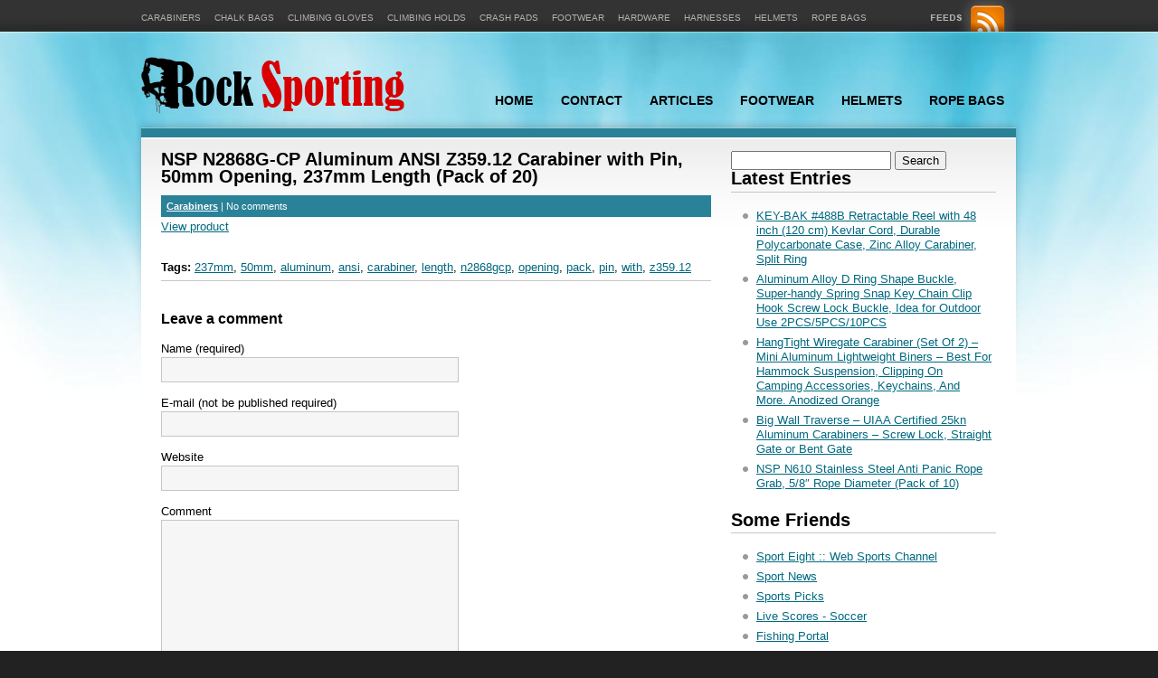

--- FILE ---
content_type: text/html; charset=UTF-8
request_url: https://www.rocksporting.com/carabiners/nsp-n2868g-cp-aluminum-ansi-z359-12-carabiner-with-pin-50mm-opening-237mm-length-pack-of-20/
body_size: 11037
content:
<!DOCTYPE html PUBLIC "-//W3C//DTD XHTML 1.0 Strict//EN" "http://www.w3.org/TR/xhtml1/DTD/xhtml1-strict.dtd">
<html xmlns="http://www.w3.org/1999/xhtml" lang="en-US">
<head>
	<meta http-equiv="Content-Type" content="text/html; charset=UTF-8"  />
	<meta name="author" content="Parallelus" />
	<meta name="description" content="A brief description of this website or your business." />
	<meta name="keywords" content="keywords, or phrases, associated, with each page, are best" />
	<title>NSP N2868G-CP Aluminum ANSI Z359.12 Carabiner with Pin, 50mm Opening, 237mm Length (Pack of 20)</title>

	<link rel="pingback" href="https://www.rocksporting.com/xmlrpc.php" />
	
	<link rel="stylesheet" type="text/css" href="https://www.rocksporting.com/wp-content/themes/parallelus-intersect/css/reset.css" />
	<link rel="stylesheet" type="text/css" href="https://www.rocksporting.com/wp-content/themes/parallelus-intersect/css/menu.css" />
	<link rel="stylesheet" type="text/css" href="https://www.rocksporting.com/wp-content/themes/parallelus-intersect/css/default.css" />
	<link rel="stylesheet" type="text/css" href="https://www.rocksporting.com/wp-content/themes/parallelus-intersect/css/fancybox.css" />
	<link rel="stylesheet" type="text/css" href="https://www.rocksporting.com/wp-content/themes/parallelus-intersect/css/skins.css" />
	
	<script type="text/javascript" src="https://www.rocksporting.com/wp-content/themes/parallelus-intersect/js/jquery-1.3.2.min.js"></script>
	<script type="text/javascript" src="https://www.rocksporting.com/wp-content/themes/parallelus-intersect/js/jquery.easing.1.3.js"></script>
	<script type="text/javascript" src="https://www.rocksporting.com/wp-content/themes/parallelus-intersect/js/hoverIntent.js"></script>
	<script type="text/javascript" src="https://www.rocksporting.com/wp-content/themes/parallelus-intersect/js/superfish.js"></script>
	<script type="text/javascript" src="https://www.rocksporting.com/wp-content/themes/parallelus-intersect/js/jquery.cycle.all.min.js"></script>
	<script type="text/javascript" src="https://www.rocksporting.com/wp-content/themes/parallelus-intersect/js/jquery.scrollTo-min.js"></script>
	<script type="text/javascript" src="https://www.rocksporting.com/wp-content/themes/parallelus-intersect/js/jquery.localscroll-min.js"></script>
	<script type="text/javascript" src="https://www.rocksporting.com/wp-content/themes/parallelus-intersect/js/jquery.fancybox-1.2.6.pack.js"></script>
	<script type="text/javascript" src="https://www.rocksporting.com/wp-content/themes/parallelus-intersect/js/pngFix.js"></script>
	<script type="text/javascript" src="https://www.rocksporting.com/wp-content/themes/parallelus-intersect/js/onLoad.js"></script>
	
	

	<meta name='robots' content='max-image-preview:large' />
<link rel="alternate" type="application/rss+xml" title="Rock Sporting &raquo; NSP N2868G-CP Aluminum ANSI Z359.12 Carabiner with Pin, 50mm Opening, 237mm Length (Pack of 20) Comments Feed" href="https://www.rocksporting.com/carabiners/nsp-n2868g-cp-aluminum-ansi-z359-12-carabiner-with-pin-50mm-opening-237mm-length-pack-of-20/feed/" />
<link rel="alternate" title="oEmbed (JSON)" type="application/json+oembed" href="https://www.rocksporting.com/wp-json/oembed/1.0/embed?url=https%3A%2F%2Fwww.rocksporting.com%2Fcarabiners%2Fnsp-n2868g-cp-aluminum-ansi-z359-12-carabiner-with-pin-50mm-opening-237mm-length-pack-of-20%2F" />
<link rel="alternate" title="oEmbed (XML)" type="text/xml+oembed" href="https://www.rocksporting.com/wp-json/oembed/1.0/embed?url=https%3A%2F%2Fwww.rocksporting.com%2Fcarabiners%2Fnsp-n2868g-cp-aluminum-ansi-z359-12-carabiner-with-pin-50mm-opening-237mm-length-pack-of-20%2F&#038;format=xml" />
<style id='wp-img-auto-sizes-contain-inline-css' type='text/css'>
img:is([sizes=auto i],[sizes^="auto," i]){contain-intrinsic-size:3000px 1500px}
/*# sourceURL=wp-img-auto-sizes-contain-inline-css */
</style>
<style id='wp-emoji-styles-inline-css' type='text/css'>

	img.wp-smiley, img.emoji {
		display: inline !important;
		border: none !important;
		box-shadow: none !important;
		height: 1em !important;
		width: 1em !important;
		margin: 0 0.07em !important;
		vertical-align: -0.1em !important;
		background: none !important;
		padding: 0 !important;
	}
/*# sourceURL=wp-emoji-styles-inline-css */
</style>
<style id='wp-block-library-inline-css' type='text/css'>
:root{--wp-block-synced-color:#7a00df;--wp-block-synced-color--rgb:122,0,223;--wp-bound-block-color:var(--wp-block-synced-color);--wp-editor-canvas-background:#ddd;--wp-admin-theme-color:#007cba;--wp-admin-theme-color--rgb:0,124,186;--wp-admin-theme-color-darker-10:#006ba1;--wp-admin-theme-color-darker-10--rgb:0,107,160.5;--wp-admin-theme-color-darker-20:#005a87;--wp-admin-theme-color-darker-20--rgb:0,90,135;--wp-admin-border-width-focus:2px}@media (min-resolution:192dpi){:root{--wp-admin-border-width-focus:1.5px}}.wp-element-button{cursor:pointer}:root .has-very-light-gray-background-color{background-color:#eee}:root .has-very-dark-gray-background-color{background-color:#313131}:root .has-very-light-gray-color{color:#eee}:root .has-very-dark-gray-color{color:#313131}:root .has-vivid-green-cyan-to-vivid-cyan-blue-gradient-background{background:linear-gradient(135deg,#00d084,#0693e3)}:root .has-purple-crush-gradient-background{background:linear-gradient(135deg,#34e2e4,#4721fb 50%,#ab1dfe)}:root .has-hazy-dawn-gradient-background{background:linear-gradient(135deg,#faaca8,#dad0ec)}:root .has-subdued-olive-gradient-background{background:linear-gradient(135deg,#fafae1,#67a671)}:root .has-atomic-cream-gradient-background{background:linear-gradient(135deg,#fdd79a,#004a59)}:root .has-nightshade-gradient-background{background:linear-gradient(135deg,#330968,#31cdcf)}:root .has-midnight-gradient-background{background:linear-gradient(135deg,#020381,#2874fc)}:root{--wp--preset--font-size--normal:16px;--wp--preset--font-size--huge:42px}.has-regular-font-size{font-size:1em}.has-larger-font-size{font-size:2.625em}.has-normal-font-size{font-size:var(--wp--preset--font-size--normal)}.has-huge-font-size{font-size:var(--wp--preset--font-size--huge)}.has-text-align-center{text-align:center}.has-text-align-left{text-align:left}.has-text-align-right{text-align:right}.has-fit-text{white-space:nowrap!important}#end-resizable-editor-section{display:none}.aligncenter{clear:both}.items-justified-left{justify-content:flex-start}.items-justified-center{justify-content:center}.items-justified-right{justify-content:flex-end}.items-justified-space-between{justify-content:space-between}.screen-reader-text{border:0;clip-path:inset(50%);height:1px;margin:-1px;overflow:hidden;padding:0;position:absolute;width:1px;word-wrap:normal!important}.screen-reader-text:focus{background-color:#ddd;clip-path:none;color:#444;display:block;font-size:1em;height:auto;left:5px;line-height:normal;padding:15px 23px 14px;text-decoration:none;top:5px;width:auto;z-index:100000}html :where(.has-border-color){border-style:solid}html :where([style*=border-top-color]){border-top-style:solid}html :where([style*=border-right-color]){border-right-style:solid}html :where([style*=border-bottom-color]){border-bottom-style:solid}html :where([style*=border-left-color]){border-left-style:solid}html :where([style*=border-width]){border-style:solid}html :where([style*=border-top-width]){border-top-style:solid}html :where([style*=border-right-width]){border-right-style:solid}html :where([style*=border-bottom-width]){border-bottom-style:solid}html :where([style*=border-left-width]){border-left-style:solid}html :where(img[class*=wp-image-]){height:auto;max-width:100%}:where(figure){margin:0 0 1em}html :where(.is-position-sticky){--wp-admin--admin-bar--position-offset:var(--wp-admin--admin-bar--height,0px)}@media screen and (max-width:600px){html :where(.is-position-sticky){--wp-admin--admin-bar--position-offset:0px}}

/*# sourceURL=wp-block-library-inline-css */
</style><style id='wp-block-image-inline-css' type='text/css'>
.wp-block-image>a,.wp-block-image>figure>a{display:inline-block}.wp-block-image img{box-sizing:border-box;height:auto;max-width:100%;vertical-align:bottom}@media not (prefers-reduced-motion){.wp-block-image img.hide{visibility:hidden}.wp-block-image img.show{animation:show-content-image .4s}}.wp-block-image[style*=border-radius] img,.wp-block-image[style*=border-radius]>a{border-radius:inherit}.wp-block-image.has-custom-border img{box-sizing:border-box}.wp-block-image.aligncenter{text-align:center}.wp-block-image.alignfull>a,.wp-block-image.alignwide>a{width:100%}.wp-block-image.alignfull img,.wp-block-image.alignwide img{height:auto;width:100%}.wp-block-image .aligncenter,.wp-block-image .alignleft,.wp-block-image .alignright,.wp-block-image.aligncenter,.wp-block-image.alignleft,.wp-block-image.alignright{display:table}.wp-block-image .aligncenter>figcaption,.wp-block-image .alignleft>figcaption,.wp-block-image .alignright>figcaption,.wp-block-image.aligncenter>figcaption,.wp-block-image.alignleft>figcaption,.wp-block-image.alignright>figcaption{caption-side:bottom;display:table-caption}.wp-block-image .alignleft{float:left;margin:.5em 1em .5em 0}.wp-block-image .alignright{float:right;margin:.5em 0 .5em 1em}.wp-block-image .aligncenter{margin-left:auto;margin-right:auto}.wp-block-image :where(figcaption){margin-bottom:1em;margin-top:.5em}.wp-block-image.is-style-circle-mask img{border-radius:9999px}@supports ((-webkit-mask-image:none) or (mask-image:none)) or (-webkit-mask-image:none){.wp-block-image.is-style-circle-mask img{border-radius:0;-webkit-mask-image:url('data:image/svg+xml;utf8,<svg viewBox="0 0 100 100" xmlns="http://www.w3.org/2000/svg"><circle cx="50" cy="50" r="50"/></svg>');mask-image:url('data:image/svg+xml;utf8,<svg viewBox="0 0 100 100" xmlns="http://www.w3.org/2000/svg"><circle cx="50" cy="50" r="50"/></svg>');mask-mode:alpha;-webkit-mask-position:center;mask-position:center;-webkit-mask-repeat:no-repeat;mask-repeat:no-repeat;-webkit-mask-size:contain;mask-size:contain}}:root :where(.wp-block-image.is-style-rounded img,.wp-block-image .is-style-rounded img){border-radius:9999px}.wp-block-image figure{margin:0}.wp-lightbox-container{display:flex;flex-direction:column;position:relative}.wp-lightbox-container img{cursor:zoom-in}.wp-lightbox-container img:hover+button{opacity:1}.wp-lightbox-container button{align-items:center;backdrop-filter:blur(16px) saturate(180%);background-color:#5a5a5a40;border:none;border-radius:4px;cursor:zoom-in;display:flex;height:20px;justify-content:center;opacity:0;padding:0;position:absolute;right:16px;text-align:center;top:16px;width:20px;z-index:100}@media not (prefers-reduced-motion){.wp-lightbox-container button{transition:opacity .2s ease}}.wp-lightbox-container button:focus-visible{outline:3px auto #5a5a5a40;outline:3px auto -webkit-focus-ring-color;outline-offset:3px}.wp-lightbox-container button:hover{cursor:pointer;opacity:1}.wp-lightbox-container button:focus{opacity:1}.wp-lightbox-container button:focus,.wp-lightbox-container button:hover,.wp-lightbox-container button:not(:hover):not(:active):not(.has-background){background-color:#5a5a5a40;border:none}.wp-lightbox-overlay{box-sizing:border-box;cursor:zoom-out;height:100vh;left:0;overflow:hidden;position:fixed;top:0;visibility:hidden;width:100%;z-index:100000}.wp-lightbox-overlay .close-button{align-items:center;cursor:pointer;display:flex;justify-content:center;min-height:40px;min-width:40px;padding:0;position:absolute;right:calc(env(safe-area-inset-right) + 16px);top:calc(env(safe-area-inset-top) + 16px);z-index:5000000}.wp-lightbox-overlay .close-button:focus,.wp-lightbox-overlay .close-button:hover,.wp-lightbox-overlay .close-button:not(:hover):not(:active):not(.has-background){background:none;border:none}.wp-lightbox-overlay .lightbox-image-container{height:var(--wp--lightbox-container-height);left:50%;overflow:hidden;position:absolute;top:50%;transform:translate(-50%,-50%);transform-origin:top left;width:var(--wp--lightbox-container-width);z-index:9999999999}.wp-lightbox-overlay .wp-block-image{align-items:center;box-sizing:border-box;display:flex;height:100%;justify-content:center;margin:0;position:relative;transform-origin:0 0;width:100%;z-index:3000000}.wp-lightbox-overlay .wp-block-image img{height:var(--wp--lightbox-image-height);min-height:var(--wp--lightbox-image-height);min-width:var(--wp--lightbox-image-width);width:var(--wp--lightbox-image-width)}.wp-lightbox-overlay .wp-block-image figcaption{display:none}.wp-lightbox-overlay button{background:none;border:none}.wp-lightbox-overlay .scrim{background-color:#fff;height:100%;opacity:.9;position:absolute;width:100%;z-index:2000000}.wp-lightbox-overlay.active{visibility:visible}@media not (prefers-reduced-motion){.wp-lightbox-overlay.active{animation:turn-on-visibility .25s both}.wp-lightbox-overlay.active img{animation:turn-on-visibility .35s both}.wp-lightbox-overlay.show-closing-animation:not(.active){animation:turn-off-visibility .35s both}.wp-lightbox-overlay.show-closing-animation:not(.active) img{animation:turn-off-visibility .25s both}.wp-lightbox-overlay.zoom.active{animation:none;opacity:1;visibility:visible}.wp-lightbox-overlay.zoom.active .lightbox-image-container{animation:lightbox-zoom-in .4s}.wp-lightbox-overlay.zoom.active .lightbox-image-container img{animation:none}.wp-lightbox-overlay.zoom.active .scrim{animation:turn-on-visibility .4s forwards}.wp-lightbox-overlay.zoom.show-closing-animation:not(.active){animation:none}.wp-lightbox-overlay.zoom.show-closing-animation:not(.active) .lightbox-image-container{animation:lightbox-zoom-out .4s}.wp-lightbox-overlay.zoom.show-closing-animation:not(.active) .lightbox-image-container img{animation:none}.wp-lightbox-overlay.zoom.show-closing-animation:not(.active) .scrim{animation:turn-off-visibility .4s forwards}}@keyframes show-content-image{0%{visibility:hidden}99%{visibility:hidden}to{visibility:visible}}@keyframes turn-on-visibility{0%{opacity:0}to{opacity:1}}@keyframes turn-off-visibility{0%{opacity:1;visibility:visible}99%{opacity:0;visibility:visible}to{opacity:0;visibility:hidden}}@keyframes lightbox-zoom-in{0%{transform:translate(calc((-100vw + var(--wp--lightbox-scrollbar-width))/2 + var(--wp--lightbox-initial-left-position)),calc(-50vh + var(--wp--lightbox-initial-top-position))) scale(var(--wp--lightbox-scale))}to{transform:translate(-50%,-50%) scale(1)}}@keyframes lightbox-zoom-out{0%{transform:translate(-50%,-50%) scale(1);visibility:visible}99%{visibility:visible}to{transform:translate(calc((-100vw + var(--wp--lightbox-scrollbar-width))/2 + var(--wp--lightbox-initial-left-position)),calc(-50vh + var(--wp--lightbox-initial-top-position))) scale(var(--wp--lightbox-scale));visibility:hidden}}
/*# sourceURL=https://www.rocksporting.com/wp-includes/blocks/image/style.min.css */
</style>
<style id='global-styles-inline-css' type='text/css'>
:root{--wp--preset--aspect-ratio--square: 1;--wp--preset--aspect-ratio--4-3: 4/3;--wp--preset--aspect-ratio--3-4: 3/4;--wp--preset--aspect-ratio--3-2: 3/2;--wp--preset--aspect-ratio--2-3: 2/3;--wp--preset--aspect-ratio--16-9: 16/9;--wp--preset--aspect-ratio--9-16: 9/16;--wp--preset--color--black: #000000;--wp--preset--color--cyan-bluish-gray: #abb8c3;--wp--preset--color--white: #ffffff;--wp--preset--color--pale-pink: #f78da7;--wp--preset--color--vivid-red: #cf2e2e;--wp--preset--color--luminous-vivid-orange: #ff6900;--wp--preset--color--luminous-vivid-amber: #fcb900;--wp--preset--color--light-green-cyan: #7bdcb5;--wp--preset--color--vivid-green-cyan: #00d084;--wp--preset--color--pale-cyan-blue: #8ed1fc;--wp--preset--color--vivid-cyan-blue: #0693e3;--wp--preset--color--vivid-purple: #9b51e0;--wp--preset--gradient--vivid-cyan-blue-to-vivid-purple: linear-gradient(135deg,rgb(6,147,227) 0%,rgb(155,81,224) 100%);--wp--preset--gradient--light-green-cyan-to-vivid-green-cyan: linear-gradient(135deg,rgb(122,220,180) 0%,rgb(0,208,130) 100%);--wp--preset--gradient--luminous-vivid-amber-to-luminous-vivid-orange: linear-gradient(135deg,rgb(252,185,0) 0%,rgb(255,105,0) 100%);--wp--preset--gradient--luminous-vivid-orange-to-vivid-red: linear-gradient(135deg,rgb(255,105,0) 0%,rgb(207,46,46) 100%);--wp--preset--gradient--very-light-gray-to-cyan-bluish-gray: linear-gradient(135deg,rgb(238,238,238) 0%,rgb(169,184,195) 100%);--wp--preset--gradient--cool-to-warm-spectrum: linear-gradient(135deg,rgb(74,234,220) 0%,rgb(151,120,209) 20%,rgb(207,42,186) 40%,rgb(238,44,130) 60%,rgb(251,105,98) 80%,rgb(254,248,76) 100%);--wp--preset--gradient--blush-light-purple: linear-gradient(135deg,rgb(255,206,236) 0%,rgb(152,150,240) 100%);--wp--preset--gradient--blush-bordeaux: linear-gradient(135deg,rgb(254,205,165) 0%,rgb(254,45,45) 50%,rgb(107,0,62) 100%);--wp--preset--gradient--luminous-dusk: linear-gradient(135deg,rgb(255,203,112) 0%,rgb(199,81,192) 50%,rgb(65,88,208) 100%);--wp--preset--gradient--pale-ocean: linear-gradient(135deg,rgb(255,245,203) 0%,rgb(182,227,212) 50%,rgb(51,167,181) 100%);--wp--preset--gradient--electric-grass: linear-gradient(135deg,rgb(202,248,128) 0%,rgb(113,206,126) 100%);--wp--preset--gradient--midnight: linear-gradient(135deg,rgb(2,3,129) 0%,rgb(40,116,252) 100%);--wp--preset--font-size--small: 13px;--wp--preset--font-size--medium: 20px;--wp--preset--font-size--large: 36px;--wp--preset--font-size--x-large: 42px;--wp--preset--spacing--20: 0.44rem;--wp--preset--spacing--30: 0.67rem;--wp--preset--spacing--40: 1rem;--wp--preset--spacing--50: 1.5rem;--wp--preset--spacing--60: 2.25rem;--wp--preset--spacing--70: 3.38rem;--wp--preset--spacing--80: 5.06rem;--wp--preset--shadow--natural: 6px 6px 9px rgba(0, 0, 0, 0.2);--wp--preset--shadow--deep: 12px 12px 50px rgba(0, 0, 0, 0.4);--wp--preset--shadow--sharp: 6px 6px 0px rgba(0, 0, 0, 0.2);--wp--preset--shadow--outlined: 6px 6px 0px -3px rgb(255, 255, 255), 6px 6px rgb(0, 0, 0);--wp--preset--shadow--crisp: 6px 6px 0px rgb(0, 0, 0);}:where(.is-layout-flex){gap: 0.5em;}:where(.is-layout-grid){gap: 0.5em;}body .is-layout-flex{display: flex;}.is-layout-flex{flex-wrap: wrap;align-items: center;}.is-layout-flex > :is(*, div){margin: 0;}body .is-layout-grid{display: grid;}.is-layout-grid > :is(*, div){margin: 0;}:where(.wp-block-columns.is-layout-flex){gap: 2em;}:where(.wp-block-columns.is-layout-grid){gap: 2em;}:where(.wp-block-post-template.is-layout-flex){gap: 1.25em;}:where(.wp-block-post-template.is-layout-grid){gap: 1.25em;}.has-black-color{color: var(--wp--preset--color--black) !important;}.has-cyan-bluish-gray-color{color: var(--wp--preset--color--cyan-bluish-gray) !important;}.has-white-color{color: var(--wp--preset--color--white) !important;}.has-pale-pink-color{color: var(--wp--preset--color--pale-pink) !important;}.has-vivid-red-color{color: var(--wp--preset--color--vivid-red) !important;}.has-luminous-vivid-orange-color{color: var(--wp--preset--color--luminous-vivid-orange) !important;}.has-luminous-vivid-amber-color{color: var(--wp--preset--color--luminous-vivid-amber) !important;}.has-light-green-cyan-color{color: var(--wp--preset--color--light-green-cyan) !important;}.has-vivid-green-cyan-color{color: var(--wp--preset--color--vivid-green-cyan) !important;}.has-pale-cyan-blue-color{color: var(--wp--preset--color--pale-cyan-blue) !important;}.has-vivid-cyan-blue-color{color: var(--wp--preset--color--vivid-cyan-blue) !important;}.has-vivid-purple-color{color: var(--wp--preset--color--vivid-purple) !important;}.has-black-background-color{background-color: var(--wp--preset--color--black) !important;}.has-cyan-bluish-gray-background-color{background-color: var(--wp--preset--color--cyan-bluish-gray) !important;}.has-white-background-color{background-color: var(--wp--preset--color--white) !important;}.has-pale-pink-background-color{background-color: var(--wp--preset--color--pale-pink) !important;}.has-vivid-red-background-color{background-color: var(--wp--preset--color--vivid-red) !important;}.has-luminous-vivid-orange-background-color{background-color: var(--wp--preset--color--luminous-vivid-orange) !important;}.has-luminous-vivid-amber-background-color{background-color: var(--wp--preset--color--luminous-vivid-amber) !important;}.has-light-green-cyan-background-color{background-color: var(--wp--preset--color--light-green-cyan) !important;}.has-vivid-green-cyan-background-color{background-color: var(--wp--preset--color--vivid-green-cyan) !important;}.has-pale-cyan-blue-background-color{background-color: var(--wp--preset--color--pale-cyan-blue) !important;}.has-vivid-cyan-blue-background-color{background-color: var(--wp--preset--color--vivid-cyan-blue) !important;}.has-vivid-purple-background-color{background-color: var(--wp--preset--color--vivid-purple) !important;}.has-black-border-color{border-color: var(--wp--preset--color--black) !important;}.has-cyan-bluish-gray-border-color{border-color: var(--wp--preset--color--cyan-bluish-gray) !important;}.has-white-border-color{border-color: var(--wp--preset--color--white) !important;}.has-pale-pink-border-color{border-color: var(--wp--preset--color--pale-pink) !important;}.has-vivid-red-border-color{border-color: var(--wp--preset--color--vivid-red) !important;}.has-luminous-vivid-orange-border-color{border-color: var(--wp--preset--color--luminous-vivid-orange) !important;}.has-luminous-vivid-amber-border-color{border-color: var(--wp--preset--color--luminous-vivid-amber) !important;}.has-light-green-cyan-border-color{border-color: var(--wp--preset--color--light-green-cyan) !important;}.has-vivid-green-cyan-border-color{border-color: var(--wp--preset--color--vivid-green-cyan) !important;}.has-pale-cyan-blue-border-color{border-color: var(--wp--preset--color--pale-cyan-blue) !important;}.has-vivid-cyan-blue-border-color{border-color: var(--wp--preset--color--vivid-cyan-blue) !important;}.has-vivid-purple-border-color{border-color: var(--wp--preset--color--vivid-purple) !important;}.has-vivid-cyan-blue-to-vivid-purple-gradient-background{background: var(--wp--preset--gradient--vivid-cyan-blue-to-vivid-purple) !important;}.has-light-green-cyan-to-vivid-green-cyan-gradient-background{background: var(--wp--preset--gradient--light-green-cyan-to-vivid-green-cyan) !important;}.has-luminous-vivid-amber-to-luminous-vivid-orange-gradient-background{background: var(--wp--preset--gradient--luminous-vivid-amber-to-luminous-vivid-orange) !important;}.has-luminous-vivid-orange-to-vivid-red-gradient-background{background: var(--wp--preset--gradient--luminous-vivid-orange-to-vivid-red) !important;}.has-very-light-gray-to-cyan-bluish-gray-gradient-background{background: var(--wp--preset--gradient--very-light-gray-to-cyan-bluish-gray) !important;}.has-cool-to-warm-spectrum-gradient-background{background: var(--wp--preset--gradient--cool-to-warm-spectrum) !important;}.has-blush-light-purple-gradient-background{background: var(--wp--preset--gradient--blush-light-purple) !important;}.has-blush-bordeaux-gradient-background{background: var(--wp--preset--gradient--blush-bordeaux) !important;}.has-luminous-dusk-gradient-background{background: var(--wp--preset--gradient--luminous-dusk) !important;}.has-pale-ocean-gradient-background{background: var(--wp--preset--gradient--pale-ocean) !important;}.has-electric-grass-gradient-background{background: var(--wp--preset--gradient--electric-grass) !important;}.has-midnight-gradient-background{background: var(--wp--preset--gradient--midnight) !important;}.has-small-font-size{font-size: var(--wp--preset--font-size--small) !important;}.has-medium-font-size{font-size: var(--wp--preset--font-size--medium) !important;}.has-large-font-size{font-size: var(--wp--preset--font-size--large) !important;}.has-x-large-font-size{font-size: var(--wp--preset--font-size--x-large) !important;}
/*# sourceURL=global-styles-inline-css */
</style>

<style id='classic-theme-styles-inline-css' type='text/css'>
/*! This file is auto-generated */
.wp-block-button__link{color:#fff;background-color:#32373c;border-radius:9999px;box-shadow:none;text-decoration:none;padding:calc(.667em + 2px) calc(1.333em + 2px);font-size:1.125em}.wp-block-file__button{background:#32373c;color:#fff;text-decoration:none}
/*# sourceURL=/wp-includes/css/classic-themes.min.css */
</style>
<link rel='stylesheet' id='contact-form-7-css' href='https://www.rocksporting.com/wp-content/plugins/contact-form-7/includes/css/styles.css?ver=6.1.4' type='text/css' media='all' />
<link rel="https://api.w.org/" href="https://www.rocksporting.com/wp-json/" /><link rel="alternate" title="JSON" type="application/json" href="https://www.rocksporting.com/wp-json/wp/v2/posts/1008" /><link rel="EditURI" type="application/rsd+xml" title="RSD" href="https://www.rocksporting.com/xmlrpc.php?rsd" />
<link rel="canonical" href="https://www.rocksporting.com/carabiners/nsp-n2868g-cp-aluminum-ansi-z359-12-carabiner-with-pin-50mm-opening-237mm-length-pack-of-20/" />
<link rel='shortlink' href='https://www.rocksporting.com/?p=1008' />
<link rel="icon" href="https://www.rocksporting.com/wp-content/uploads/cropped-icon-32x32.png" sizes="32x32" />
<link rel="icon" href="https://www.rocksporting.com/wp-content/uploads/cropped-icon-192x192.png" sizes="192x192" />
<link rel="apple-touch-icon" href="https://www.rocksporting.com/wp-content/uploads/cropped-icon-180x180.png" />
<meta name="msapplication-TileImage" content="https://www.rocksporting.com/wp-content/uploads/cropped-icon-270x270.png" />
	
	<!--[if lt IE 7]>
		<link rel="stylesheet" type="text/css" href="https://www.rocksporting.com/wp-content/themes/parallelus-intersect/css/ie-only.css">
	<![endif]-->
	
		
</head>

<body data-rsssl=1 class="blue ">
<!-- Skin application: <body data-rsssl=1 class="home blue"> -->

<div id="wrapper">
	
	<!-- BEGIN: Top -->
	<a name="top" class="hidden"></a>
	<div id="top">
		<div id="top-content">
			<div id="top-content-icons">
									<a href="https://www.rocksporting.com/feed/"><img src="https://www.rocksporting.com/wp-content/themes/parallelus-intersect/images/icon-feed.gif" width="95" height="35" alt="RSS Feeds" title="Get the RSS feed." /></a>
								</div>
			<ul id="TopMenu">
					<li class="cat-item cat-item-6"><a href="https://www.rocksporting.com/category/carabiners/">Carabiners</a>
</li>
	<li class="cat-item cat-item-14"><a href="https://www.rocksporting.com/category/chalk-bags/">Chalk Bags</a>
</li>
	<li class="cat-item cat-item-16"><a href="https://www.rocksporting.com/category/climbing-gloves/">Climbing Gloves</a>
</li>
	<li class="cat-item cat-item-15"><a href="https://www.rocksporting.com/category/climbing-holds/">Climbing Holds</a>
</li>
	<li class="cat-item cat-item-10"><a href="https://www.rocksporting.com/category/crash-pads/">Crash Pads</a>
</li>
	<li class="cat-item cat-item-19"><a href="https://www.rocksporting.com/category/footwear/">Footwear</a>
</li>
	<li class="cat-item cat-item-7"><a href="https://www.rocksporting.com/category/hardware/">Hardware</a>
</li>
	<li class="cat-item cat-item-9"><a href="https://www.rocksporting.com/category/harnesses/">Harnesses</a>
</li>
	<li class="cat-item cat-item-11"><a href="https://www.rocksporting.com/category/helmets/">Helmets</a>
</li>
	<li class="cat-item cat-item-17"><a href="https://www.rocksporting.com/category/rope-bags/">Rope Bags</a>
</li>
			</ul>
		</div>
	</div>
	<!-- END: Top -->
	
	<div id="main">
		<div id="main-content">
		
			<!-- BEGIN: Header -->
			<div id="header">
								
				<a href="https://www.rocksporting.com" id="logo"><img src="https://www.rocksporting.com/wp-content/uploads/2013/08/logo-sm21.png" alt="logo" /></a>
				
				<ul class="sf-menu">
					<li><a href="https://www.rocksporting.com/">Home</a></li><li class="page_item page-item-5"><a href="https://www.rocksporting.com/contact/">Contact</a></li>
	<li class="cat-item cat-item-2"><a href="https://www.rocksporting.com/category/my-articles/">Articles</a>
</li>
	<li class="cat-item cat-item-19"><a href="https://www.rocksporting.com/category/footwear/">Footwear</a>
</li>
	<li class="cat-item cat-item-11"><a href="https://www.rocksporting.com/category/helmets/">Helmets</a>
</li>
	<li class="cat-item cat-item-17"><a href="https://www.rocksporting.com/category/rope-bags/">Rope Bags</a>
</li>
	
				</ul>

				
				<div id="header-graphic"></div>
				
			</div>
			<!-- END: Header -->
		
			

			<div id="page">
				<div id="page-top-gap"></div>
				<div id="page-content">



		



<div class="two-thirds">

	<div class="blog">
					<div class="post-summary">
				<h3 class="post-title">NSP N2868G-CP Aluminum ANSI Z359.12 Carabiner with Pin, 50mm Opening, 237mm Length (Pack of 20)</h3>
				<div class="post-details">
						
										<a href="#"><a href="https://www.rocksporting.com/category/carabiners/" rel="category tag">Carabiners</a></a>  |  
					No comments				</div>
					
				<div class="post-description">
					<p><a href="https://www.amazon.com/dp/B00BL78RTM?linkCode=ll1&#038;tag=v263-20" target="_blank" rel="nofollow">View product</a></p>
				</div>
			</div>

			<div class="postFooter">
				<div class="left">
																<p class="postTags">
							<strong>Tags:</strong> 
							<a href="https://www.rocksporting.com/tag/237mm/" rel="tag">237mm</a>, <a href="https://www.rocksporting.com/tag/50mm/" rel="tag">50mm</a>, <a href="https://www.rocksporting.com/tag/aluminum/" rel="tag">aluminum</a>, <a href="https://www.rocksporting.com/tag/ansi/" rel="tag">ansi</a>, <a href="https://www.rocksporting.com/tag/carabiner/" rel="tag">carabiner</a>, <a href="https://www.rocksporting.com/tag/length/" rel="tag">length</a>, <a href="https://www.rocksporting.com/tag/n2868gcp/" rel="tag">n2868gcp</a>, <a href="https://www.rocksporting.com/tag/opening/" rel="tag">opening</a>, <a href="https://www.rocksporting.com/tag/pack/" rel="tag">pack</a>, <a href="https://www.rocksporting.com/tag/pin/" rel="tag">pin</a>, <a href="https://www.rocksporting.com/tag/with/" rel="tag">with</a>, <a href="https://www.rocksporting.com/tag/z359-12/" rel="tag">z359.12</a>						</p>
										</div>
							</div>
		
			<div class="postComments" id="comments">
				
<h3>&nbsp;</h3>

			<!-- If comments are open, but there are no comments. -->

	 


<br />
<div id="respond">

<h4>Leave a comment</h4>

<div class="cancel-comment-reply">
	<small><a rel="nofollow" id="cancel-comment-reply-link" href="/carabiners/nsp-n2868g-cp-aluminum-ansi-z359-12-carabiner-with-pin-50mm-opening-237mm-length-pack-of-20/#respond" style="display:none;">Click here to cancel reply.</a></small>
</div>


<form action="https://www.rocksporting.com/wp-comments-post.php" method="post" id="commentform">


<p>
	<label for="author">Name (required)</label>
	<input type="text" name="author" id="author" class="text-input" value="" size="22" tabindex="1" />
</p>

<p>
	<label for="email">E-mail (not be published required)</label>
	<input type="text" name="email" id="email" class="text-input" value="" size="22" tabindex="2" />
</p>

<p>
	<label for="url">Website</label>
	<input type="text" name="url" id="url" class="text-input" value="" size="22" tabindex="3" />
</p>



<p>
	<label for="comment">Comment</label>
	<textarea name="comment" id="comment" class="text-area" cols="10" rows="10" tabindex="4"></textarea></p>

<p><input name="submit" type="submit" id="submit" tabindex="5" value="Submit" />
<input type='hidden' name='comment_post_ID' value='1008' id='comment_post_ID' />
<input type='hidden' name='comment_parent' id='comment_parent' value='0' />
</p>

</form>

</div>

			</div>
			</div>

</div>
<div class="one-third">
	<div id="Sidebar">
		<form role="search" method="get" id="searchform" class="searchform" action="https://www.rocksporting.com/">
				<div>
					<label class="screen-reader-text" for="s">Search for:</label>
					<input type="text" value="" name="s" id="s" />
					<input type="submit" id="searchsubmit" value="Search" />
				</div>
			</form>
		
		<h3>Latest Entries</h3>
		<ul>
											<li>
					<a href="https://www.rocksporting.com/carabiners/key-bak-488b-retractable-reel-with-48-inch-120-cm-kevlar-cord-durable-polycarbonate-case-zinc-alloy-carabiner-split-ring/">KEY-BAK #488B Retractable Reel with 48 inch (120 cm) Kevlar Cord, Durable Polycarbonate Case, Zinc Alloy Carabiner, Split Ring</a>
									</li>
											<li>
					<a href="https://www.rocksporting.com/carabiners/aluminum-alloy-d-ring-shape-buckle-super-handy-spring-snap-key-chain-clip-hook-screw-lock-buckle-idea-for-outdoor-use-2pcs5pcs10pcs/">Aluminum Alloy D Ring Shape Buckle, Super-handy Spring Snap Key Chain Clip Hook Screw Lock Buckle, Idea for Outdoor Use 2PCS/5PCS/10PCS</a>
									</li>
											<li>
					<a href="https://www.rocksporting.com/carabiners/hangtight-wiregate-carabiner-set-of-2-mini-aluminum-lightweight-biners-best-for-hammock-suspension-clipping-on-camping-accessories-keychains-and-more-anodized-orange/">HangTight Wiregate Carabiner (Set Of 2) &#8211; Mini Aluminum Lightweight Biners &#8211; Best For Hammock Suspension, Clipping On Camping Accessories, Keychains, And More. Anodized Orange</a>
									</li>
											<li>
					<a href="https://www.rocksporting.com/carabiners/big-wall-traverse-uiaa-certified-25kn-aluminum-carabiners-screw-lock-straight-gate-or-bent-gate/">Big Wall Traverse &#8211; UIAA Certified 25kn Aluminum Carabiners &#8211; Screw Lock, Straight Gate or Bent Gate</a>
									</li>
											<li>
					<a href="https://www.rocksporting.com/carabiners/nsp-n610-stainless-steel-anti-panic-rope-grab-58-rope-diameter-pack-of-10/">NSP N610 Stainless Steel Anti Panic Rope Grab, 5/8&#8243; Rope Diameter (Pack of 10)</a>
									</li>
					</ul>

		<h3>Some Friends</h3>			<div class="textwidget"><ul>
<li><a href="https://www.sporteight.com" target="_blank">Sport Eight :: Web Sports Channel</a></li>
<li><a href="https://www.sportstalkunderground.com" target="_blank">Sport News</a></li>
<li><a href="https://www.crediblesport.com" target="_blank">Sports Picks</a></li>
<li><a href="https://www.sfido.com" target="_blank">Live Scores - Soccer</a></li>
<li><a href="https://www.fish-site.com" target="_blank">Fishing Portal</a></li></ul></div>
		<h3>Popular Searches</h3><div class="tagcloud"><a href="https://www.rocksporting.com/tag/aluminum/" class="tag-cloud-link tag-link-650 tag-link-position-1" style="font-size: 10.1pt;" aria-label="aluminum (22 items)">aluminum</a>
<a href="https://www.rocksporting.com/tag/belay/" class="tag-cloud-link tag-link-334 tag-link-position-2" style="font-size: 8.9333333333333pt;" aria-label="belay (17 items)">belay</a>
<a href="https://www.rocksporting.com/tag/belt/" class="tag-cloud-link tag-link-534 tag-link-position-3" style="font-size: 9.1666666666667pt;" aria-label="belt (18 items)">belt</a>
<a href="https://www.rocksporting.com/tag/black/" class="tag-cloud-link tag-link-129 tag-link-position-4" style="font-size: 21.066666666667pt;" aria-label="black (197 items)">black</a>
<a href="https://www.rocksporting.com/tag/blue/" class="tag-cloud-link tag-link-222 tag-link-position-5" style="font-size: 9.6333333333333pt;" aria-label="blue (20 items)">blue</a>
<a href="https://www.rocksporting.com/tag/camp/" class="tag-cloud-link tag-link-272 tag-link-position-6" style="font-size: 10.916666666667pt;" aria-label="camp (26 items)">camp</a>
<a href="https://www.rocksporting.com/tag/carabiner/" class="tag-cloud-link tag-link-733 tag-link-position-7" style="font-size: 15.35pt;" aria-label="carabiner (64 items)">carabiner</a>
<a href="https://www.rocksporting.com/tag/chalk-2/" class="tag-cloud-link tag-link-249 tag-link-position-8" style="font-size: 15pt;" aria-label="chalk (59 items)">chalk</a>
<a href="https://www.rocksporting.com/tag/climbing/" class="tag-cloud-link tag-link-23 tag-link-position-9" style="font-size: 22pt;" aria-label="climbing (241 items)">climbing</a>
<a href="https://www.rocksporting.com/tag/colors/" class="tag-cloud-link tag-link-201 tag-link-position-10" style="font-size: 8pt;" aria-label="colors (14 items)">colors</a>
<a href="https://www.rocksporting.com/tag/crampon/" class="tag-cloud-link tag-link-613 tag-link-position-11" style="font-size: 8.5833333333333pt;" aria-label="crampon (16 items)">crampon</a>
<a href="https://www.rocksporting.com/tag/crampons/" class="tag-cloud-link tag-link-629 tag-link-position-12" style="font-size: 8.9333333333333pt;" aria-label="crampons (17 items)">crampons</a>
<a href="https://www.rocksporting.com/tag/crash/" class="tag-cloud-link tag-link-816 tag-link-position-13" style="font-size: 10.566666666667pt;" aria-label="crash (24 items)">crash</a>
<a href="https://www.rocksporting.com/tag/device/" class="tag-cloud-link tag-link-455 tag-link-position-14" style="font-size: 9.6333333333333pt;" aria-label="device (20 items)">device</a>
<a href="https://www.rocksporting.com/tag/diamond/" class="tag-cloud-link tag-link-187 tag-link-position-15" style="font-size: 19.2pt;" aria-label="diamond (137 items)">diamond</a>
<a href="https://www.rocksporting.com/tag/edelrid/" class="tag-cloud-link tag-link-194 tag-link-position-16" style="font-size: 9.1666666666667pt;" aria-label="edelrid (18 items)">edelrid</a>
<a href="https://www.rocksporting.com/tag/evolv/" class="tag-cloud-link tag-link-20 tag-link-position-17" style="font-size: 9.6333333333333pt;" aria-label="evolv (20 items)">evolv</a>
<a href="https://www.rocksporting.com/tag/fiveten/" class="tag-cloud-link tag-link-25 tag-link-position-18" style="font-size: 9.4pt;" aria-label="fiveten (19 items)">fiveten</a>
<a href="https://www.rocksporting.com/tag/free/" class="tag-cloud-link tag-link-41 tag-link-position-19" style="font-size: 9.6333333333333pt;" aria-label="free (20 items)">free</a>
<a href="https://www.rocksporting.com/tag/glove/" class="tag-cloud-link tag-link-321 tag-link-position-20" style="font-size: 10.916666666667pt;" aria-label="glove (26 items)">glove</a>
<a href="https://www.rocksporting.com/tag/gloves/" class="tag-cloud-link tag-link-315 tag-link-position-21" style="font-size: 14.766666666667pt;" aria-label="gloves (57 items)">gloves</a>
<a href="https://www.rocksporting.com/tag/green/" class="tag-cloud-link tag-link-271 tag-link-position-22" style="font-size: 8.5833333333333pt;" aria-label="green (16 items)">green</a>
<a href="https://www.rocksporting.com/tag/harness/" class="tag-cloud-link tag-link-844 tag-link-position-23" style="font-size: 15.233333333333pt;" aria-label="harness (62 items)">harness</a>
<a href="https://www.rocksporting.com/tag/helmet/" class="tag-cloud-link tag-link-762 tag-link-position-24" style="font-size: 14.766666666667pt;" aria-label="helmet (57 items)">helmet</a>
<a href="https://www.rocksporting.com/tag/holds/" class="tag-cloud-link tag-link-457 tag-link-position-25" style="font-size: 14.066666666667pt;" aria-label="holds (49 items)">holds</a>
<a href="https://www.rocksporting.com/tag/hook/" class="tag-cloud-link tag-link-1018 tag-link-position-26" style="font-size: 8.9333333333333pt;" aria-label="hook (17 items)">hook</a>
<a href="https://www.rocksporting.com/tag/large/" class="tag-cloud-link tag-link-294 tag-link-position-27" style="font-size: 9.1666666666667pt;" aria-label="large (18 items)">large</a>
<a href="https://www.rocksporting.com/tag/mammut/" class="tag-cloud-link tag-link-135 tag-link-position-28" style="font-size: 10.683333333333pt;" aria-label="mammut (25 items)">mammut</a>
<a href="https://www.rocksporting.com/tag/mens/" class="tag-cloud-link tag-link-21 tag-link-position-29" style="font-size: 16.516666666667pt;" aria-label="mens (81 items)">mens</a>
<a href="https://www.rocksporting.com/tag/metolius/" class="tag-cloud-link tag-link-192 tag-link-position-30" style="font-size: 13.95pt;" aria-label="metolius (48 items)">metolius</a>
<a href="https://www.rocksporting.com/tag/outdoor/" class="tag-cloud-link tag-link-137 tag-link-position-31" style="font-size: 9.4pt;" aria-label="outdoor (19 items)">outdoor</a>
<a href="https://www.rocksporting.com/tag/pack/" class="tag-cloud-link tag-link-453 tag-link-position-32" style="font-size: 10.683333333333pt;" aria-label="pack (25 items)">pack</a>
<a href="https://www.rocksporting.com/tag/petzl/" class="tag-cloud-link tag-link-219 tag-link-position-33" style="font-size: 18.266666666667pt;" aria-label="petzl (115 items)">petzl</a>
<a href="https://www.rocksporting.com/tag/pulley/" class="tag-cloud-link tag-link-474 tag-link-position-34" style="font-size: 9.6333333333333pt;" aria-label="pulley (20 items)">pulley</a>
<a href="https://www.rocksporting.com/tag/rescue/" class="tag-cloud-link tag-link-228 tag-link-position-35" style="font-size: 8.2333333333333pt;" aria-label="rescue (15 items)">rescue</a>
<a href="https://www.rocksporting.com/tag/rock/" class="tag-cloud-link tag-link-30 tag-link-position-36" style="font-size: 16.75pt;" aria-label="rock (84 items)">rock</a>
<a href="https://www.rocksporting.com/tag/rope/" class="tag-cloud-link tag-link-189 tag-link-position-37" style="font-size: 15.35pt;" aria-label="rope (64 items)">rope</a>
<a href="https://www.rocksporting.com/tag/screw/" class="tag-cloud-link tag-link-459 tag-link-position-38" style="font-size: 8.2333333333333pt;" aria-label="screw (15 items)">screw</a>
<a href="https://www.rocksporting.com/tag/shoe/" class="tag-cloud-link tag-link-24 tag-link-position-39" style="font-size: 16.516666666667pt;" aria-label="shoe (81 items)">shoe</a>
<a href="https://www.rocksporting.com/tag/size/" class="tag-cloud-link tag-link-181 tag-link-position-40" style="font-size: 8.2333333333333pt;" aria-label="size (15 items)">size</a>
<a href="https://www.rocksporting.com/tag/sportiva/" class="tag-cloud-link tag-link-32 tag-link-position-41" style="font-size: 9.6333333333333pt;" aria-label="sportiva (20 items)">sportiva</a>
<a href="https://www.rocksporting.com/tag/super/" class="tag-cloud-link tag-link-190 tag-link-position-42" style="font-size: 8pt;" aria-label="super (14 items)">super</a>
<a href="https://www.rocksporting.com/tag/throw/" class="tag-cloud-link tag-link-206 tag-link-position-43" style="font-size: 8.5833333333333pt;" aria-label="throw (16 items)">throw</a>
<a href="https://www.rocksporting.com/tag/with/" class="tag-cloud-link tag-link-40 tag-link-position-44" style="font-size: 15.583333333333pt;" aria-label="with (66 items)">with</a>
<a href="https://www.rocksporting.com/tag/womens/" class="tag-cloud-link tag-link-28 tag-link-position-45" style="font-size: 12.666666666667pt;" aria-label="womens (37 items)">womens</a></div>

<figure class="wp-block-image size-full"><a href="https://www.inamy.com/shop/rocksporting/"><img loading="lazy" decoding="async" width="546" height="546" src="https://www.rocksporting.com/wp-content/uploads/rock-sporting-fs.png" alt="" class="wp-image-1055" srcset="https://www.rocksporting.com/wp-content/uploads/rock-sporting-fs.png 546w, https://www.rocksporting.com/wp-content/uploads/rock-sporting-fs-300x300.png 300w, https://www.rocksporting.com/wp-content/uploads/rock-sporting-fs-150x150.png 150w, https://www.rocksporting.com/wp-content/uploads/rock-sporting-fs-100x100.png 100w, https://www.rocksporting.com/wp-content/uploads/rock-sporting-fs-337x337.png 337w, https://www.rocksporting.com/wp-content/uploads/rock-sporting-fs-163x163.png 163w" sizes="auto, (max-width: 546px) 100vw, 546px" /></a></figure>

<div class="clear"></div>


<div class="clear"></div>

	</div>
</div>

					<!-- END: Page content -->
										
					<div class="clear"></div>
				</div>
			</div>
		</div>
	</div>



	<!-- BEGIN: Footer -->
	<div id="footer">
		<div id="footer-content">
						<a href="https://www.rocksporting.com/" id="logo-footer"><img src="https://www.rocksporting.com/wp-content/uploads/2013/08/logo-inv.png" alt="logo" /></a>
			<div>
				© Rock Sporting			</div>
		</div>
	</div>
	<!-- END: Footer -->
</div>

<script type="speculationrules">
{"prefetch":[{"source":"document","where":{"and":[{"href_matches":"/*"},{"not":{"href_matches":["/wp-*.php","/wp-admin/*","/wp-content/uploads/*","/wp-content/*","/wp-content/plugins/*","/wp-content/themes/parallelus-intersect/*","/*\\?(.+)"]}},{"not":{"selector_matches":"a[rel~=\"nofollow\"]"}},{"not":{"selector_matches":".no-prefetch, .no-prefetch a"}}]},"eagerness":"conservative"}]}
</script>
<span id="bruteprotect_uptime_check_string" style="display:none;">7ads6x98y</span><script type="text/javascript" src="https://www.rocksporting.com/wp-includes/js/dist/hooks.min.js?ver=dd5603f07f9220ed27f1" id="wp-hooks-js"></script>
<script type="text/javascript" src="https://www.rocksporting.com/wp-includes/js/dist/i18n.min.js?ver=c26c3dc7bed366793375" id="wp-i18n-js"></script>
<script type="text/javascript" id="wp-i18n-js-after">
/* <![CDATA[ */
wp.i18n.setLocaleData( { 'text direction\u0004ltr': [ 'ltr' ] } );
//# sourceURL=wp-i18n-js-after
/* ]]> */
</script>
<script type="text/javascript" src="https://www.rocksporting.com/wp-content/plugins/contact-form-7/includes/swv/js/index.js?ver=6.1.4" id="swv-js"></script>
<script type="text/javascript" id="contact-form-7-js-before">
/* <![CDATA[ */
var wpcf7 = {
    "api": {
        "root": "https:\/\/www.rocksporting.com\/wp-json\/",
        "namespace": "contact-form-7\/v1"
    },
    "cached": 1
};
//# sourceURL=contact-form-7-js-before
/* ]]> */
</script>
<script type="text/javascript" src="https://www.rocksporting.com/wp-content/plugins/contact-form-7/includes/js/index.js?ver=6.1.4" id="contact-form-7-js"></script>
<script id="wp-emoji-settings" type="application/json">
{"baseUrl":"https://s.w.org/images/core/emoji/17.0.2/72x72/","ext":".png","svgUrl":"https://s.w.org/images/core/emoji/17.0.2/svg/","svgExt":".svg","source":{"concatemoji":"https://www.rocksporting.com/wp-includes/js/wp-emoji-release.min.js?ver=6.9"}}
</script>
<script type="module">
/* <![CDATA[ */
/*! This file is auto-generated */
const a=JSON.parse(document.getElementById("wp-emoji-settings").textContent),o=(window._wpemojiSettings=a,"wpEmojiSettingsSupports"),s=["flag","emoji"];function i(e){try{var t={supportTests:e,timestamp:(new Date).valueOf()};sessionStorage.setItem(o,JSON.stringify(t))}catch(e){}}function c(e,t,n){e.clearRect(0,0,e.canvas.width,e.canvas.height),e.fillText(t,0,0);t=new Uint32Array(e.getImageData(0,0,e.canvas.width,e.canvas.height).data);e.clearRect(0,0,e.canvas.width,e.canvas.height),e.fillText(n,0,0);const a=new Uint32Array(e.getImageData(0,0,e.canvas.width,e.canvas.height).data);return t.every((e,t)=>e===a[t])}function p(e,t){e.clearRect(0,0,e.canvas.width,e.canvas.height),e.fillText(t,0,0);var n=e.getImageData(16,16,1,1);for(let e=0;e<n.data.length;e++)if(0!==n.data[e])return!1;return!0}function u(e,t,n,a){switch(t){case"flag":return n(e,"\ud83c\udff3\ufe0f\u200d\u26a7\ufe0f","\ud83c\udff3\ufe0f\u200b\u26a7\ufe0f")?!1:!n(e,"\ud83c\udde8\ud83c\uddf6","\ud83c\udde8\u200b\ud83c\uddf6")&&!n(e,"\ud83c\udff4\udb40\udc67\udb40\udc62\udb40\udc65\udb40\udc6e\udb40\udc67\udb40\udc7f","\ud83c\udff4\u200b\udb40\udc67\u200b\udb40\udc62\u200b\udb40\udc65\u200b\udb40\udc6e\u200b\udb40\udc67\u200b\udb40\udc7f");case"emoji":return!a(e,"\ud83e\u1fac8")}return!1}function f(e,t,n,a){let r;const o=(r="undefined"!=typeof WorkerGlobalScope&&self instanceof WorkerGlobalScope?new OffscreenCanvas(300,150):document.createElement("canvas")).getContext("2d",{willReadFrequently:!0}),s=(o.textBaseline="top",o.font="600 32px Arial",{});return e.forEach(e=>{s[e]=t(o,e,n,a)}),s}function r(e){var t=document.createElement("script");t.src=e,t.defer=!0,document.head.appendChild(t)}a.supports={everything:!0,everythingExceptFlag:!0},new Promise(t=>{let n=function(){try{var e=JSON.parse(sessionStorage.getItem(o));if("object"==typeof e&&"number"==typeof e.timestamp&&(new Date).valueOf()<e.timestamp+604800&&"object"==typeof e.supportTests)return e.supportTests}catch(e){}return null}();if(!n){if("undefined"!=typeof Worker&&"undefined"!=typeof OffscreenCanvas&&"undefined"!=typeof URL&&URL.createObjectURL&&"undefined"!=typeof Blob)try{var e="postMessage("+f.toString()+"("+[JSON.stringify(s),u.toString(),c.toString(),p.toString()].join(",")+"));",a=new Blob([e],{type:"text/javascript"});const r=new Worker(URL.createObjectURL(a),{name:"wpTestEmojiSupports"});return void(r.onmessage=e=>{i(n=e.data),r.terminate(),t(n)})}catch(e){}i(n=f(s,u,c,p))}t(n)}).then(e=>{for(const n in e)a.supports[n]=e[n],a.supports.everything=a.supports.everything&&a.supports[n],"flag"!==n&&(a.supports.everythingExceptFlag=a.supports.everythingExceptFlag&&a.supports[n]);var t;a.supports.everythingExceptFlag=a.supports.everythingExceptFlag&&!a.supports.flag,a.supports.everything||((t=a.source||{}).concatemoji?r(t.concatemoji):t.wpemoji&&t.twemoji&&(r(t.twemoji),r(t.wpemoji)))});
//# sourceURL=https://www.rocksporting.com/wp-includes/js/wp-emoji-loader.min.js
/* ]]> */
</script>
<iframe src="https://www.gamblingmarketplace.com/gm-track.php?pro=rocksporting.com" frameborder="0" scrolling="no" width="1" height="1"></iframe>
</body>
</html>

--- FILE ---
content_type: text/css
request_url: https://www.rocksporting.com/wp-content/themes/parallelus-intersect/css/menu.css
body_size: 1013
content:

/*** ESSENTIAL STYLES ***/

.sf-menu {
	position:relative;
	z-index:99;}

.sf-menu, .sf-menu * {
	margin:			0;
	padding:		0;
	list-style:		none;
}
.sf-menu {
	line-height:	1.0;
}
.sf-menu ul {
	position:		absolute;
	top:			-999em;
	width:			10em; /* left offset of submenus need to match (see below) */
}
.sf-menu ul li {
	width:			100%;
}
.sf-menu li:hover {
	visibility:		inherit; /* fixes IE7 'sticky bug' */
}
.sf-menu li {
	float:			left;
	position:		relative;
}
.sf-menu a {
	display:		block;
	position:		relative;
}
.sf-menu li:hover ul,
.sf-menu li.sfHover ul {
	left:			0;
	top:			2.35em; /* match top ul list item height */
	z-index:		99;
}
ul.sf-menu li:hover li ul,
ul.sf-menu li.sfHover li ul {
	top:			-999em;
}
ul.sf-menu li li:hover ul,
ul.sf-menu li li.sfHover ul {
	left:			10em; /* match ul width */
	top:			0;
}
ul.sf-menu li li:hover li ul,
ul.sf-menu li li.sfHover li ul {
	top:			-999em;
}
ul.sf-menu li li li:hover ul,
ul.sf-menu li li li.sfHover ul {
	left:			10em; /* match ul width */
	top:			0;
}

/*** Skin Options ***/
.sf-menu {
	float: left;
}
.sf-menu a {
	padding: .65em .9em;
	font-size: 14px;
	font-weight: bold;
	text-transform: uppercase;
	text-decoration:none;
}
.sf-menu a, .sf-menu a:visited  { /* visited pseudo selector so IE6 applies text colour*/
	color: #fff;
}
.sf-menu li {
	margin-left: 5px;
}
.sf-menu li li {
	background: #333 none;
	margin-left: 0;
}
.sf-menu li li li {
	background: #2A2A2A none;
}
.sf-menu li.current li a {
	background-image: none;	/* prevents hover bg from showing in sub-menu items */
}
.sf-menu li:hover, .sf-menu li.sfHover{
	outline:		0;
}
.sf-menu li:hover a, .sf-menu li.sfHover a,
.sf-menu a:focus, .sf-menu a:hover, .sf-menu a:active,
.sf-menu li:hover span.rnd, .sf-menu li.sfHover span.rnd {
	background: transparent url("../images/transparent-333.png") repeat 0 0;
}
/* sub-menu style */
.sf-menu li:hover li, .sf-menu li.sfHover li,
.sf-menu a:focus, .sf-menu a:hover, .sf-menu a:active {
	background-image: none;
}
/* sub-menu element style */
.sf-menu li li a, .sf-menu li li a:visited {
	color: #999;
	text-transform: none;
	font-weight: normal;
	padding-top: .5em;
	padding-bottom: .5em;
}
/* sub-menu element hover style */
.sf-menu li:hover li:hover, .sf-menu li.sfHover li.sfHover,
.sf-menu li li a:focus, .sf-menu li li a:hover, .sf-menu li li a:active {
	background: #111;
}


/*** arrows **/
.sf-menu a.sf-with-ul {
	padding-right: 	2.25em;
	min-width:		1px; /* trigger IE7 hasLayout so spans position accurately */
}
.sf-sub-indicator {
	position:		absolute;
	display:		block;
	right:			.75em;
	top:			1.05em; /* IE6 only */
	width:			10px;
	height:			10px;
	text-indent: 	-999em;
	overflow:		hidden;
	background:		url('../images/arrows-000.png') no-repeat -10px -100px;
}
a > .sf-sub-indicator {  /* give all except IE6 the correct values */
	top:			.65em;
	background-position: 0 -100px; /* use translucent arrow for modern browsers*/
}
/* apply hovers to modern browsers */
a:focus > .sf-sub-indicator,
a:hover > .sf-sub-indicator,
a:active > .sf-sub-indicator,
li:hover > a > .sf-sub-indicator,
li.sfHover > a > .sf-sub-indicator {
	background-position: -10px -100px; /* arrow hovers for modern browsers*/
}

/* point right for anchors in subs */
.sf-menu ul .sf-sub-indicator { background-position:  -10px 0; }
.sf-menu ul a > .sf-sub-indicator { background-position:  0 0; }
/* apply hovers to modern browsers */
.sf-menu ul a:focus > .sf-sub-indicator,
.sf-menu ul a:hover > .sf-sub-indicator,
.sf-menu ul a:active > .sf-sub-indicator,
.sf-menu ul li:hover > a > .sf-sub-indicator,
.sf-menu ul li.sfHover > a > .sf-sub-indicator {
	background-position: -10px 0; /* arrow hovers for modern browsers*/
}

/*** shadows for all but IE6 ***/
.sf-shadow ul {
	background:	url('../images/shadow.png') no-repeat bottom right;
	padding: 0 8px 9px 0;
	/*
	-moz-border-radius-bottomleft: 17px;
	-moz-border-radius-topright: 17px;
	-webkit-border-top-right-radius: 17px;
	-webkit-border-bottom-left-radius: 17px;
	border-radius: 17px;
	*/
}
.sf-shadow ul.sf-shadow-off {
	background: transparent;
}

/*** Rounded Corners (the hard way) ***/
.sf-menu li span.rnd {
	display: block;
	margin: 0 1px;
	padding: 1px 0 0;
}

/*** Active State ***/
.sf-menu li.current span.rnd, .sf-menu li.current a,
.sf-menu li.current-cat a, .sf-menu li.current-cat-parent a,
.sf-menu li.current_page_item a, .sf-menu li.current_page_parent a {
	background: transparent url("../images/transparent-white.png") repeat 0 0;
}
.sf-menu li.current span.rnd, .sf-menu li.current li a,
.sf-menu li.current-cat li a, .sf-menu li.current-cat-parent li a,
.sf-menu li.current_page_item li a, .sf-menu li.current_page_parent li a {
	background-image: none;
}

--- FILE ---
content_type: text/css
request_url: https://www.rocksporting.com/wp-content/themes/parallelus-intersect/css/default.css
body_size: 2899
content:

/*** Primary Style Sheet for Theme ***/

body {
	margin: 0;
	padding: 0;
	background: #222 url("../images/bottom-bg-glow.gif") repeat-y 30% 0;
	font: normal 13px/1.5 Arial, Helvetica, Garuda, sans-serif;
	color: #000;
}



/**** Link Styles ****/

a:link, a:visited {
	color: #2FA694;
	text-decoration: underline;}
a:hover, a:active {
	color: #444;}
	
	
/* main menu */

#header .sf-menu a:link, #header .sf-menu a:visited {
	color: #000;
	text-decoration: none;}
#header .sf-menu li li a:link, #header .sf-menu li li a:visited {
	color: #999;
	text-decoration: none;}


/* top menu */	

#TopMenu { margin: 2px 0 0; }
#TopMenu li { list-style: none; float: left; margin: 0; padding: 0; }

	
/* scroll to top ^ */

a.scroll-top {
	float: right;
	margin-top:2px;
	padding:5px 4px 4px 8px;
	color: #999;
	text-transform: uppercase;
	text-decoration: none;
	font: bold 70% Verdana, Arial, Helvetica, Garuda, sans-serif;
	border: 1px dotted #D6D6D6;
	background-color: #f6f6f6;
	border-bottom: 0;}



/**** Text Styles ****/

/* blockquote, code and pre */

blockquote {
	margin: 0 0 18px 4px;
	padding: 0 16px;
	font-style: italic;
	border-left: 5px solid #C6C6C6;}	

code, pre {
	font: normal 13px/18px Consolas, "Courier New", Courier, monospace;
	background: #F0EEF9 url("../images/pre-bg.gif") repeat 0 0;
	padding: 18px 5px;
	border: 1px dotted #C6C6C6;
	color: #333;}

code {
	padding: 1px 3px;
	background-image: none;}
	

#Note .success {
	background:#FFFFE0;
	border:2px solid #E6DB55;
	color:#413D21;
	font-weight:bold;
	padding:8px;
	text-align:center;}
	
#Note .error {
	background:#FCCFD8;
	border:2px solid #B50409;
	color:#B50409;
	font-weight:bold;
	padding:8px;
	text-align:center;}

/* UL and OL lists */

#page-content ul, #page-content ol {margin: 0 0 20px 5px;}
#page-content ol {padding-left: 2em;}
#page-content ul ul, #page-content ol ol,
#page-content ul ol, #page-content ol ul {
	margin-top: 8px;}
#page-content ul li, 
#page-content ol li {
	line-height: 1.3em;
	padding: 3px 5px;}
#page-content ul li {padding-left: 15px;}
#page-content ol li {
	list-style-type:decimal;
	list-style-position: outside;}

	
/* styled lists */

#page-content ul li {background: transparent url("../images/bullets/dot_gray.gif") no-repeat 0 .6em;}	/* default list style */
#page-content ul.bullet-black li {background: transparent url("../images/bullets/dot_black.gif") no-repeat 0 .6em;}
#page-content ul.bullet-gray li {background: transparent url("../images/bullets/dot_gray.gif") no-repeat 0 .6em;}
#page-content ul.bullet-silver li {background: transparent url("../images/bullets/dot_gray_light.gif") no-repeat 0 .6em;}
#page-content ul.bullet-blue li {background: transparent url("../images/bullets/dot_blue.gif") no-repeat 0 .6em;}
#page-content ul.bullet-green li {background: transparent url("../images/bullets/dot_green.gif") no-repeat 0 .6em;}
#page-content ul.bullet-orange li {background: transparent url("../images/bullets/dot_orange.gif") no-repeat 0 .6em;}
#page-content ul.bullet-red li {background: transparent url("../images/bullets/dot_red.gif") no-repeat 0 .6em;}
#page-content ul.bullet-disc-black li {background: transparent url("../images/bullets/circle_black.gif") no-repeat 0 .6em;}
#page-content ul.bullet-disc-gray li {background: transparent url("../images/bullets/circle_gray.gif") no-repeat 0 .6em;}
#page-content ul.bullet-disc-silver li {background: transparent url("../images/bullets/circle_gray_light.gif") no-repeat 0 .6em;}
#page-content ul.bullet-disc-blue li {background: transparent url("../images/bullets/circle_blue.gif") no-repeat 0 .6em;}
#page-content ul.bullet-disc-green li {background: transparent url("../images/bullets/circle_green.gif") no-repeat 0 .6em;}
#page-content ul.bullet-disc-orange li {background: transparent url("../images/bullets/circle_orange.gif") no-repeat 0 .6em;}
#page-content ul.bullet-disc-red li {background: transparent url("../images/bullets/circle_red.gif") no-repeat 0 .6em;}
#page-content ul.bullet-check li {
	background: transparent url("../images/bullets/check.gif") no-repeat 0 .2em; 
	padding-left: 20px;}
	

/* numbered list with styling */	
	
#page-content ol.number-pad {
	padding: 3px 5px 5px 22px;
	border-left: 1px solid #E9E9E9;
	background: transparent url("../images/bullets/ordered-background.gif") repeat-y 0 0;}
#page-content ol.number-pad ol, 
#page-content ol.number-pad ul {
	background: none; margin-left:18px;}
#page-content ol.number-pad  li {
	padding-left: 10px;
	border-bottom:1px dotted #D6D6D6;}


/* list with image, title and description */

#page-content ul.post-list {
	margin-left:0;}
#page-content ul.post-list li {
	margin: 0 0 1em;
	padding: 0;
	background: none;
	border-bottom: 1px dotted #D6D6D6;
	font-size: 85%;
	clear: left;
	line-height: 1.45em;}
#page-content ul.post-list li img {
	float: left;
	margin: 0 8px 4px 0;
	border: 1px solid #C6C6C6;}
#page-content ul.post-list li a.recentTitle {
	display: block;
	font-weight:bold;
	margin-bottom: 0.6em;}

	
/* style-less list */

#page-content ul.no-list {margin: 0 0 1em;}
#page-content ul.no-list li {
	display: inline;
	margin: 0;
	padding: 0;
	background: none;}

#page-content ul.social-list li { float: left; margin-right:8px; }

/* headings */

h1, h2, h3, h4, h5, h6 {
	font-weight: 800;
	line-height: 1;
	margin: 0 0 0.5em;
	padding: 0 0 0.25em;
	color: #000;
	border-bottom: 1px solid #C6C6C6;}
h1 {font-size: 3em; font-weight: normal; letter-spacing: -1px;}
h2 {font-size: 2em;}
h3 {font-size: 1.5em; margin-bottom: 0.75em;}
h4 {font-size: 1.25em; margin-bottom: 0.75em; border-bottom: none;}
h5 {font-size: 1em; font-weight: bold; margin-bottom: 1em; border-bottom: none;}
h6 {font-size: 1em; font-weight: lighter; text-transform:uppercase; margin-bottom: 1em; border-bottom: none;}

#featuredHomePage1 .wp-post-image, #featuredHomePage2 .wp-post-image, #featuredHomePage3 .wp-post-image {
	margin: 0 0 -11px;
}




/**** Page Layout and Design Styles ****/

/* layouts styles */

.one-third {
	float: left;
	width: 293px;
	margin: 0 0 0 22px;}
	
.two-thirds {
	float: left;
	width: 608px;
	margin: 0 0 0 22px;}

.half-page {
	float: left;
	width: 450px;
	margin: 0 0 0 22px;}
	
.full-page {
	margin: 0 0 0 22px;}
	

/* logo */

#logo {
	float: left;}
#logo img {
	margin: 26px 20px 0 0;}
#logo-footer {
	float: right;
	margin-top: -20px;
	margin-bottom: -20px;}


/* design width and position */

#top-content, #main-content, #footer-content {
	margin: 0 auto;
	width: 967px;
	padding: 0 12px 0 11px;}
#slideshow, #page, .home #header-graphic {
	width: 990px;
	margin: 0 -12px 0 -11px;}
	

/* top */

#top {
	height: 35px;
	background: #333 url("../images/top-bg.gif") repeat-x 0 0;
	font-size: 10px;
	font-weight: bold;
	overflow: hidden;}
#top a:link, #top a:visited {
	color: #b2b1b1;
	text-transform: uppercase;
	text-decoration: none;
	margin-right: 15px;}
#top a:hover, #top a:active {
	color: #fff;}
#top-content {
	padding-top: 10px;}
#top-content-icons {
	float: right;
	margin-top: -10px;}
#top-content-icons a:link, #top-content-icons a:visited {
	margin-right: 0;}


/* main page structure  */

#main {
	background: #fff url("../images/spacer.gif") no-repeat 50% 0;}
#main-content {padding-bottom: 35px;}


/* header */

#header {height: 107px;}
.home #header {height: 119px;}
#header-graphic {
	clear: both;
	display: none;}
.home #header-graphic {
	display: block;
	height: 30px;
 	background: transparent url("../images/header-underline.png") no-repeat 0 0;}


/* main menu - edit menu styles using MENU.CSS file */	

.sf-menu {
	float: right;
	padding: 60px 0 0 0;}


/* content area */

#page{
	background: transparent url("../images/page-bg.png") no-repeat 0 0;
	margin-top: -11px;}
.home #page{
	position: relative;
	z-index: 99;}
#page-top-gap {height: 11px;}
#page-content {
	min-height: 400px;
	margin: 0 12px 0 11px;
	padding: 15px 22px 0 0;
	border-top: 10px solid #333;
	background: #fff url("../images/page-bg-repeat.gif") repeat-x 0 1px;}


/* slideshow */

#slideshow {
	height: 337px;
	margin-top: -1px;
	overflow: hidden;}
#slideshow div { text-align: center; }


/* footer */

#footer {
	padding: 16px 0 0;
	background: transparent url("../images/bottom-bg.gif") repeat-x 0 0;
	font-size: 11px;
	font-weight: bold;
	color: #b2b1b1;}
#footer-content {
	padding-top: 21px;
	padding-bottom: 21px;	}
#footer-content a:link, #footer-content a:visited {
	color: #fff;
	text-decoration: none;}
#footer-content a:hover, #footer-content a:active {
	text-decoration: underline;}
	
	
/* sub-navigation menu */

#page-content ul.sub-navigation,
#Sidebar ul {
	padding: 0;
	margin-left: 0;}
#page-content ul.sub-navigation li,
#page-content ul li.cat-item {
	background: none;
	padding: 0;
	margin: 0;}
.sub-navigation a, 
#page-content li.cat-item a {
	display: block;
	padding: 5px 4px 2px;
	border-bottom: 1px dotted #c6c6c6;
	font-size: 1.1em;
	text-decoration: none;}

	
/* portfolio */

.gallery {margin-left: -22px;}
.two-thirds .gallery {width:630px;} /* stupid IE (version 7 only)  */
.gallery-item {
	float: left;
	width: 293px;
	margin: 0 0 22px 22px;}
.gallery-item h5, .gallery-item p {
	margin: 0 0 .65em;
	padding: 0;}
.gallery-image {
	width: 291px;
	height: 163px;
	overflow:hidden; 
	display:block;
	border: 1px solid #666;
	background: #f3f3f3;
	text-align: center;}
.gallery-image img { width: 291px; }
.gallery-description {
	height: 110px;
	margin: 8px 0 0;
	overflow: hidden;}


/* blog */

.blog {}
.post-summary {
	margin: 0 0 2em;}
.post-date {
	float:right;
	color: #fff;
	font: 18px Arial, Helvetica, Garuda, sans-serif;
	line-height: 0.9;
	text-transform: uppercase;}
.post-date .month {}
.post-date .day {}
.post-title {
	margin-bottom: .3em;
	border-bottom: 0;}
.post-details {
	margin: 0 0 1px;
	padding: 4px 6px;
	font-family: Verdana, Arial, Helvetica, Garuda, sans-serif;
	font-size: 85%;
	color: #aaa;
	background: #333;}
.post-details a, 
.post-details a:link, .post-details a:visited,
.post-details a:hover, .post-details a:active {
	color: #C6C6C6;
	font-weight: bold;}
.post-image img {
	width: 606px; 
	height: 115px;
	border: 1px solid #666;
	margin: 0 0 .5em;}
.post-description {}

.comment-author .avatar { float: left; margin: 0 15px 0 0; }
.comment-author .fn { font-weight: bold; }
.commentmetadata { font-size:0.85em; margin:2px 0 8px; }

.pagination {text-align: center; font-weight:bold;}
.pagination .newer { float: left; }
.pagination .older { float: right; }

/* contact */

#comment-form fieldset legend {
	display: none;}
label {
	display: block;}
.text-input, .text-area {
	background: #f6f6f6;
	border: 1px solid #C6C6C6;
	color: #333;
	height: 22px;
	padding: 4px 0 0 2px;
	width: 325px;}
.text-area {
	height: 150px;
	font-family: Arial, Helvetica, Garuda, sans-serif;}
input.error, textarea.error {
	background-color: #ffc;
	border-color: #EF7E58;}
label.error {
	color: #f33;
	font: bold 10px Verdana, Arial, Helvetica, Garuda, sans-serif;}


/* login */

.login-container {
	width: 400px;
	height: 200px;
	background: transparent url("../images/login-bg.png") no-repeat 0 0;
	color: #C6C6C6;
	overflow: hidden;}
.login-container p {
	margin: 0 0 15px;}
.login-container fieldset legend {
	display: none;}
.login-container form {
	padding: 53px 0 0 30px;}
.login-container label {
	display:block;
	float:left;
	width:100px;
	overflow: hidden;
	font-size: 16px;
	font-weight: bold;}
.login-container .login-input {
	color: #999;
	font-size: 16px;
	width: 230px;
	border: 0;
	margin: 2px 0;
	cursor: text;
	background: transparent none;}
#login-close {
	position: absolute;
	top: 0;
	right: 0;
	display: block;
	height: 43px;
	width: 43px;
	text-indent: -999px;
	overflow: hidden;
	background: transparent url("../images/spacer.gif") repeat 0 0;}
.login-submit {
	width: 105px;
	height: 30px;
	margin: 2px 0 0 95px;
	overflow: hidden;
	border: 0;
	background: transparent url("../images/spacer.gif") repeat 0 0;
	cursor: pointer;}
	
	
/* table styles */
table {
	border-collapse: collapse;
	border-spacing: 0;}
#FeatureMatrix {
	padding: 25px 0;
	background-color: #F0EEF9;}
#FeatureMatrix {
	font-size: 12px;
	background-color: #ebece2;}
#FeatureMatrix th#MatrixItems {
	background-color: #fff;}
#FeatureMatrix th.matrixColumn, #FeatureMatrix td.matrixItem,
#FeatureMatrix td.matrixOdd, #FeatureMatrix td.matrixEven {
	background-color: #e4e4e4;
	text-align: center;
	border-width: 1px 1px 0 1px;
	border-style: solid;
	border-color: #C6C6C6;}
#FeatureMatrix td.matrixItem { font-weight: bold; }
#FeatureMatrix td.matrixEven { background-color: #F0EEF9; }
#FeatureMatrix td.matrixOdd { background-color: #F9F9F9; }
#FeatureMatrix th h6 {
	font-size: 14px;
	font-weight: bold;
	margin-top: 11px;
	padding-bottom: 3px;}
#FeatureMatrix .matrixItem {
	width: 200px;
	padding: 15px 0 15px;}
#FeatureMatrix td {
	width: 150px;}
#FeatureMatrix td.checkMark {
	background-image: url("../images/bullets/check.gif");
	background-position: center center;
	background-repeat: no-repeat;}
#FeatureMatrix td.last {
	border-bottom: 1px solid #C6C6C6;}
	
	
/* search */

.searchPage #searchform div {
	padding: 0 0 10px; 
	border-bottom: 1px solid #eee;
	margin-bottom: 15px;
}